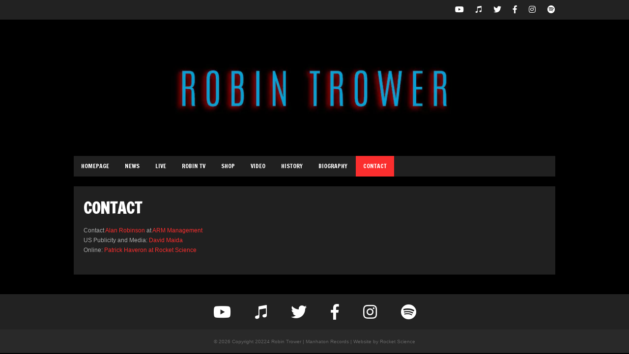

--- FILE ---
content_type: text/javascript; charset=utf-8
request_url: https://sleeknotecustomerscripts.sleeknote.com/44026.js
body_size: 2256
content:
(function(n,t,i,r){function f(t){clearTimeout(s);n[i].CustomerId=44026;n[i].DripAccountId=0;n[i].SleeknotePiwikSiteId=0;n[i].HideSleeknoteBadge=!1;n[i].SleeknoteGoals=[];n[i].DomainLimits={};n[i].CustomInitSettings={};n[i].SleekNotes=[{CampaignId:"98ede4c1-40c6-41be-a427-09547c9c0af1",SplitTestId:"",campaignName:"Alfold Rock and Blues 2024",campaignType:"multistep",integrationName:"mailchimp",Version:4,placement:[0,0],BoxAndBarAlignment:[13,10],SleeknoteType:"newsletter",SleeknoteId:"98ede4c1-40c6-41be-a427-09547c9c0af1",CustomerId:"44026",steps:[{"Form--1":{name:"Form--1",type:"form",alternativeTypes:"form,email,pure",teaser:"teaser",success:"success",teasers:"teaser",successes:"success"},"Teaser--1":{name:"Teaser--1",type:"teaser",alternativeTypes:"teaser",form:"form"},"Success--1":{name:"Success--1",type:"success",alternativeTypes:"success"}},{"Form--1":{name:"Form--1",type:"form",alternativeTypes:"form,email,pure",teaser:"teaser",success:"success",teasers:"teaser",successes:"success"},"Teaser--1":{name:"Teaser--1",type:"teaser",alternativeTypes:"teaser",attach:"left",distanceFromEdge:10,relativeWidth:50,form:"form"},"Success--1":{name:"Success--1",type:"success",alternativeTypes:"success"}}],rules:{display:[1,2],showCount:4,visited:{triggers:!0,targeting:!0,options:!0},triggers:[],groups:[{groupAnd:!0,conditionAnd:!0,conditions:[{type:2,matchType:"exclude",value:!0}]},{groupAnd:!0,conditionAnd:!1,conditions:[]}]},hasGeo:!1,Hostname:"https://alfoldrockblues.com",smarts:[[],[]],summaryId:"124d5108-0196-4fcc-98f3-422c83762ced",advOptions:[],locale:"en",timeZone:"Europe/London",targeting:{root:{children:{},relationOperator:"AND",visibility:"include",id:"Root"},targetAll:!0,doNotUse:!1},formElements:{email:{step:"Form--1"},"input-2":{step:"Form--1"},"-1":{attrs:{type:"hidden"},value:""}},images:{"https://sleeknotestaticcontent.sleeknote.com/campaignassets/44026/638247707288557264.jpg":["jpg","webp","avif"],"https://sleeknotestaticcontent.sleeknote.com/campaignassets/44026/636613758049030197.png":["png"],"https://sleeknotestaticcontent.sleeknote.com/campaignassets/44026/636613755776372710.png":["png"],"https://sleeknotestaticcontent.sleeknote.com/campaignassets/44026/636613758212623987.png":["png"]},sub:[],dynamicCouponCodes:[],SleekNoteDesktopURL:"//sleeknotestaticcontent.sleeknote.com/editorv2/desktoptoggler/98ede4c1-40c6-41be-a427-09547c9c0af1.html",SleekNoteDesktopTeaserURL:"//sleeknotestaticcontent.sleeknote.com/editorv2/desktopteaser/98ede4c1-40c6-41be-a427-09547c9c0af1.html",SleekNoteMobileURL:"//sleeknotestaticcontent.sleeknote.com/editorv2/mobiletoggler/98ede4c1-40c6-41be-a427-09547c9c0af1.html",SleekNoteMobileTeaserURL:"//sleeknotestaticcontent.sleeknote.com/editorv2/mobileteaser/98ede4c1-40c6-41be-a427-09547c9c0af1.html"},{CampaignId:"b67f1834-7f5b-4bd9-9f3b-b68c0ce3c82c",SplitTestId:"",campaignName:"COH Email signup pop-up",campaignType:"simple",integrationName:"mailchimp",Version:4,placement:["sn-b67f1834-7f5b-4bd9-9f3b-b68c0ce3c82c","sn-b67f1834-7f5b-4bd9-9f3b-b68c0ce3c82c"],BoxAndBarAlignment:[13,10],SleeknoteType:"newsletter",SleeknoteId:"b67f1834-7f5b-4bd9-9f3b-b68c0ce3c82c",CustomerId:"44026",steps:[{"Form--1":{name:"Form--1",type:"form",alternativeTypes:"form,email,pure",attach:"left",distanceFromEdge:10,teaser:"Teaser--1",success:"success",teasers:"teaser",successes:"success"},"Teaser--1":{name:"Teaser--1",type:"teaser",alternativeTypes:"teaser",attach:"left",distanceFromEdge:10,form:"form"},"Success--1":{name:"Success--1",type:"success",alternativeTypes:"success",attach:"left",distanceFromEdge:10}},{"Form--1":{name:"Form--1",type:"form",alternativeTypes:"form,email,pure",attach:"left",relativeWidth:100,teaser:"teaser",success:"success",teasers:"teaser",successes:"success"},"Teaser--1":{name:"Teaser--1",type:"teaser",alternativeTypes:"teaser",attach:"left",distanceFromEdge:"10, 10",teaserDelay:7,relativeWidth:50,form:"form"},"Success--1":{name:"Success--1",type:"success",alternativeTypes:"success",attach:"left",relativeWidth:100}}],rules:{display:[1,2],showCount:4,visited:{triggers:!0,targeting:!0,options:!0,placeholder:!0},triggers:[],groups:[{groupAnd:!0,conditionAnd:!0,conditions:[]},{groupAnd:!0,conditionAnd:!1,conditions:[]}]},hasGeo:!1,Hostname:"https://www.circusofhorrors.co.uk",smarts:[{id:1,type:1,value:4,weight:20},{id:2,type:1,value:8,weight:20},{id:3,type:1,value:10,weight:20},{id:4,type:2,value:35,weight:20},{id:5,type:3,value:!0,weight:20}],summaryId:"6e7b8d66-e12e-48f1-b02f-4d1484f76f8a",advOptions:[{id:"onepagesite",values:[{id:1,value:!0}]}],locale:"en",timeZone:"Europe/London",targeting:{root:{children:{},relationOperator:"AND",visibility:"include",id:"Root"},targetAll:!0,doNotUse:!1},formElements:{FirstName:{step:"Form--1"},email:{step:"Form--1"},"input-3":{step:"Form--1"}},SleekNoteDesktopURL:"//sleeknotestaticcontent.sleeknote.com/editorv2/desktoptoggler/b67f1834-7f5b-4bd9-9f3b-b68c0ce3c82c.html",SleekNoteDesktopTeaserURL:"//sleeknotestaticcontent.sleeknote.com/editorv2/desktopteaser/b67f1834-7f5b-4bd9-9f3b-b68c0ce3c82c.html",SleekNoteMobileURL:"//sleeknotestaticcontent.sleeknote.com/editorv2/mobiletoggler/b67f1834-7f5b-4bd9-9f3b-b68c0ce3c82c.html",SleekNoteMobileTeaserURL:"//sleeknotestaticcontent.sleeknote.com/editorv2/mobileteaser/b67f1834-7f5b-4bd9-9f3b-b68c0ce3c82c.html"},{CampaignId:"1b35dfab-57b9-4598-af90-8f267cf1a6bf",SplitTestId:"",campaignName:"CoH Metal Hammer",integrationName:"mailchimp",Version:4,placement:[0,0],BoxAndBarAlignment:[13,10],SleeknoteType:"newsletter",SleeknoteId:"1b35dfab-57b9-4598-af90-8f267cf1a6bf",CustomerId:"44026",steps:[{form:{name:"form",type:"form",attach:"left",distanceFromEdge:10,success:"success",teasers:"teaser",successes:"success"},success:{name:"success",type:"success",attach:"left",distanceFromEdge:10}},{form:{name:"form",type:"form",attach:"left",relativeWidth:100,success:"success",teasers:"teaser",successes:"success"},success:{name:"success",type:"success",attach:"left",relativeWidth:100}}],rules:{display:[1,2],showCount:4,visited:{triggers:!0,targeting:!0,options:!0},triggers:[{type:1,value:6}],groups:[{groupAnd:!0,conditionAnd:!0,conditions:[]},{groupAnd:!0,conditionAnd:!1,conditions:[]}]},hasGeo:!1,Hostname:"https://www.circusofhorrors.co.uk",advOptions:[],locale:"en",timeZone:"Europe/London",targeting:{root:{children:{include:{children:{exactMatch:{relationOperator:"OR",values:{"https://www.circusofhorrors.co.uk/metalhammer.html":"https://www.circusofhorrors.co.uk/metalhammer.html"},id:"exactMatch",type:"exactMatch"}},relationOperator:"AND",visibility:"include",id:"include"}},relationOperator:"AND",visibility:"include",id:"Root"},targetAll:!1,doNotUse:!1},SleekNoteDesktopURL:"//sleeknotestaticcontent.sleeknote.com/editorv2/desktoptoggler/1b35dfab-57b9-4598-af90-8f267cf1a6bf.html",SleekNoteDesktopTeaserURL:"//sleeknotestaticcontent.sleeknote.com/editorv2/desktopteaser/1b35dfab-57b9-4598-af90-8f267cf1a6bf.html",SleekNoteMobileURL:"//sleeknotestaticcontent.sleeknote.com/editorv2/mobiletoggler/1b35dfab-57b9-4598-af90-8f267cf1a6bf.html",SleekNoteMobileTeaserURL:"//sleeknotestaticcontent.sleeknote.com/editorv2/mobileteaser/1b35dfab-57b9-4598-af90-8f267cf1a6bf.html"},{CampaignId:"ce1db76e-f4cc-46ac-b7f7-16d37ae1591a",SplitTestId:"",campaignName:"Robin Trower Website Sign-up",campaignType:"multistep",integrationName:"mailchimp",Version:5,placement:[0,0],BoxAndBarAlignment:[9,10],SleeknoteType:"newsletter",SleeknoteId:"ce1db76e-f4cc-46ac-b7f7-16d37ae1591a",CustomerId:"44026",steps:[{"Form--1":{name:"Form--1",type:"form",alternativeTypes:"form,email,pure",teaser:"Teaser",success:"Success"},"Teaser--1":{name:"Teaser--1",type:"teaser",alternativeTypes:"teaser",form:"Form"},"Success--1":{name:"Success--1",type:"success",alternativeTypes:"success"}},{"Form--1":{name:"Form--1",type:"form",alternativeTypes:"form,email,pure",distanceFromEdge:10,teaser:"Teaser",success:"Success"},"Teaser--1":{name:"Teaser--1",type:"teaser",alternativeTypes:"teaser",attach:"left",distanceFromEdge:10,relativeWidth:50,form:"Form"},"Success--1":{name:"Success--1",type:"success",alternativeTypes:"success",distanceFromEdge:10}}],rules:{display:[1,2],showCount:4,visited:{triggers:!0,targeting:!0,options:!0},triggers:[{type:1,value:4},{type:3,value:!0}],groups:[{groupAnd:!0,conditionAnd:!0,conditions:[{type:2,matchType:"exclude",value:!0},{type:3,matchType:"include",value:!0,id:"77525705"}]},{groupAnd:!0,conditionAnd:!1,conditions:[]}]},hasGeo:!1,Hostname:"https://www.robintrower.com",summaryId:"0cc7fc8c-ad16-4be1-8106-be967c4b72d8",advOptions:[],locale:"en",timeZone:"Europe/London",targeting:{root:{children:{},relationOperator:"AND",visibility:"include",id:"Root"},targetAll:!0,doNotUse:!1},formElements:{email:{step:"Form--1"}},images:{"https://sleeknotestaticcontent.sleeknote.com/campaignassets/44026/637879539808693587.jpg":["jpg","webp","avif"],"https://sleeknotestaticcontent.sleeknote.com/campaignassets/44026/636613758049030197.png":["png"],"https://sleeknotestaticcontent.sleeknote.com/campaignassets/44026/636613755776372710.png":["png"],"https://sleeknotestaticcontent.sleeknote.com/campaignassets/44026/636613758212623987.png":["png"]},sub:[],SleekNoteDesktopURL:"//sleeknotestaticcontent.sleeknote.com/editorv2/desktoptoggler/ce1db76e-f4cc-46ac-b7f7-16d37ae1591a.html",SleekNoteDesktopTeaserURL:"//sleeknotestaticcontent.sleeknote.com/editorv2/desktopteaser/ce1db76e-f4cc-46ac-b7f7-16d37ae1591a.html",SleekNoteMobileURL:"//sleeknotestaticcontent.sleeknote.com/editorv2/mobiletoggler/ce1db76e-f4cc-46ac-b7f7-16d37ae1591a.html",SleekNoteMobileTeaserURL:"//sleeknotestaticcontent.sleeknote.com/editorv2/mobileteaser/ce1db76e-f4cc-46ac-b7f7-16d37ae1591a.html"},{CampaignId:"7877e06f-3fde-4201-8e83-656e196a2d15",SplitTestId:"",campaignName:"Lady Nade Email Signup",campaignType:"simple",integrationName:"mailchimp",Version:5,placement:[0,0],BoxAndBarAlignment:[9,10],SleeknoteType:"newsletter",SleeknoteId:"7877e06f-3fde-4201-8e83-656e196a2d15",CustomerId:"44026",steps:[{"Form--1":{name:"Form--1",type:"form",alternativeTypes:"form,email,pure",attach:"left",distanceFromEdge:10,teaser:"Teaser--1",success:"Success--1"},"Teaser--1":{name:"Teaser--1",type:"teaser",alternativeTypes:"teaser",attach:"left",distanceFromEdge:10,form:"Form--1"},"Success--1":{name:"Success--1",type:"success",alternativeTypes:"success",attach:"left",distanceFromEdge:10}},{"Form--1":{name:"Form--1",type:"form",alternativeTypes:"form,email,pure",attach:"left",distanceFromEdge:10,relativeWidth:100,teaser:"Teaser--1",success:"Success--1"},"Teaser--1":{name:"Teaser--1",type:"teaser",alternativeTypes:"teaser",attach:"left",distanceFromEdge:10,relativeWidth:50,form:"Form--1"},"Success--1":{name:"Success--1",type:"success",alternativeTypes:"success",attach:"left",distanceFromEdge:10,relativeWidth:100}}],rules:{display:[1,2],showCount:4,visited:{triggers:!0,targeting:!0,options:!0},triggers:[],groups:[{groupAnd:!0,conditionAnd:!0,conditions:[]},{groupAnd:!0,conditionAnd:!1,conditions:[]}]},hasGeo:!1,Hostname:"www.ladynade.co.uk",smarts:[{id:1,type:1,value:4,weight:20},{id:2,type:1,value:8,weight:20},{id:3,type:1,value:10,weight:20},{id:4,type:2,value:35,weight:20},{id:5,type:3,value:!0,weight:20}],summaryId:"b054da9d-8024-4869-b989-8c0337b7654c",advOptions:[],locale:"en",timeZone:"Europe/London",targeting:{root:{children:{},relationOperator:"AND",visibility:"include",id:"Root"},targetAll:!0,doNotUse:!1},formElements:{email:{step:"Form--1"},FirstName:{step:"Form--1"},LastName:{step:"Form--1"}},SleekNoteDesktopURL:"//sleeknotestaticcontent.sleeknote.com/editorv2/desktoptoggler/7877e06f-3fde-4201-8e83-656e196a2d15.html",SleekNoteDesktopTeaserURL:"//sleeknotestaticcontent.sleeknote.com/editorv2/desktopteaser/7877e06f-3fde-4201-8e83-656e196a2d15.html",SleekNoteMobileURL:"//sleeknotestaticcontent.sleeknote.com/editorv2/mobiletoggler/7877e06f-3fde-4201-8e83-656e196a2d15.html",SleekNoteMobileTeaserURL:"//sleeknotestaticcontent.sleeknote.com/editorv2/mobileteaser/7877e06f-3fde-4201-8e83-656e196a2d15.html"},{CampaignId:"3fe2dafe-1e95-4110-85fa-4ca235031830",SplitTestId:"",campaignName:"Eclectic Live Music Email Signup",campaignType:"simple",integrationName:"mailchimp",Version:5,placement:[0,0],BoxAndBarAlignment:[9,10],SleeknoteType:"newsletter",SleeknoteId:"3fe2dafe-1e95-4110-85fa-4ca235031830",CustomerId:"44026",steps:[{"Form--1":{name:"Form--1",type:"form",alternativeTypes:"form,email,pure",attach:"left",distanceFromEdge:10,teaser:"Teaser",success:"Success"},"Teaser--1":{name:"Teaser--1",type:"teaser",alternativeTypes:"teaser",attach:"left",distanceFromEdge:10,form:"Form"},"Success--1":{name:"Success--1",type:"success",alternativeTypes:"success",attach:"left",distanceFromEdge:10}},{"Form--1":{name:"Form--1",type:"form",alternativeTypes:"form,email,pure",attach:"left",distanceFromEdge:10,relativeWidth:100,teaser:"Teaser",success:"Success"},"Teaser--1":{name:"Teaser--1",type:"teaser",alternativeTypes:"teaser",attach:"left",distanceFromEdge:10,relativeWidth:50,form:"Form"},"Success--1":{name:"Success--1",type:"success",alternativeTypes:"success",attach:"left",distanceFromEdge:10,relativeWidth:100}}],rules:{display:[1,2],showCount:4,visited:{triggers:!0,targeting:!0,options:!0},triggers:[],groups:[{groupAnd:!0,conditionAnd:!0,conditions:[]},{groupAnd:!0,conditionAnd:!1,conditions:[]}]},hasGeo:!1,Hostname:"www.eclecticlivemusic.com",smarts:[{id:1,type:1,value:4,weight:20},{id:2,type:1,value:8,weight:20},{id:3,type:1,value:10,weight:20},{id:4,type:2,value:35,weight:20},{id:5,type:3,value:!0,weight:20}],summaryId:"09b7c73f-0483-48cb-ac1d-389d1a6c5066",advOptions:[],locale:"en",timeZone:"Europe/London",targeting:{root:{children:{},relationOperator:"AND",visibility:"include",id:"Root"},targetAll:!0,doNotUse:!1},formElements:{email:{step:"Form--1"},FirstName:{step:"Form--1"},LastName:{step:"Form--1"}},SleekNoteDesktopURL:"//sleeknotestaticcontent.sleeknote.com/editorv2/desktoptoggler/3fe2dafe-1e95-4110-85fa-4ca235031830.html",SleekNoteDesktopTeaserURL:"//sleeknotestaticcontent.sleeknote.com/editorv2/desktopteaser/3fe2dafe-1e95-4110-85fa-4ca235031830.html",SleekNoteMobileURL:"//sleeknotestaticcontent.sleeknote.com/editorv2/mobiletoggler/3fe2dafe-1e95-4110-85fa-4ca235031830.html",SleekNoteMobileTeaserURL:"//sleeknotestaticcontent.sleeknote.com/editorv2/mobileteaser/3fe2dafe-1e95-4110-85fa-4ca235031830.html"}];t&&u.head.appendChild(o)}var u=n.document,o=u.createElement("script"),h=u.readyState!="loading",e=String(Object(u.currentScript).src).split("#")[1]||"a",s;n[i]||(n[i]={});o.src="//sleeknotestaticcontent.sleeknote.com/core.js#"+i;e!="c"&&(s=setTimeout(f,1e4,3),h?f(1):n[t](e=="b"?"DOMContentLoaded":"load",()=>{f(2)}));n[i].API=new Promise(u=>n[t](r,t=>{t.data.type=="load"&&(e=="c"&&(f(0),t.data.command("add",n[i].SleekNotes)),u(t.data.command))}));n[i].triggerOnClick=n[i].triggerOnclick=(...t)=>n[i].API.then(n=>n.call(n,"launch",...t))})(window,"addEventListener","SleekNote","sleekNote")

--- FILE ---
content_type: application/javascript
request_url: https://www.robintrower.com/wp-content/themes/soundboard/js/nivoslider.js?ver=3.2
body_size: 29860
content:
/*
 * jQuery Nivo Slider v3.2
 * http://nivo.dev7studios.com
 *
 * Copyright 2012, Dev7studios
 * Free to use and abuse under the MIT license.
 * http://www.opensource.org/licenses/mit-license.php
 *
 * minor modification by red_sun 
 */

(function($) {
    var NivoSlider = function(element, options){
        // Defaults are below
        var settings = $.extend({}, $.fn.nivoSlider.defaults, options);

        // Useful variables. Play carefully.
        var vars = {
            currentSlide: 0,
            currentImage: '',
            totalSlides: 0,
            running: false,
            paused: false,
            stop: false,
            controlNavEl: false
        };

        // Get this slider
        var slider = $(element);
        slider.data('nivo:vars', vars).addClass('nivoSlider');

        // Find our slider children
        var kids = slider.children();
        kids.each(function() {
            var child = $(this);
            var link = '';
            if(!child.is('img')){
                if(child.is('a')){
                    child.addClass('nivo-imageLink');
                    link = child;
                }
                child = child.find('img:first');
            }
            // Get img width & height
            var childWidth = (childWidth === 0) ? child.attr('width') : child.width(),
                childHeight = (childHeight === 0) ? child.attr('height') : child.height();

            if(link !== ''){
                link.css('display','none');
            }
            child.css('display','none');
            vars.totalSlides++;
        });
         
        // If randomStart
        if(settings.randomStart){
            settings.startSlide = Math.floor(Math.random() * vars.totalSlides);
        }
        
        // Set startSlide
        if(settings.startSlide > 0){
            if(settings.startSlide >= vars.totalSlides) { settings.startSlide = vars.totalSlides - 1; }
            vars.currentSlide = settings.startSlide;
        }
        
        // Get initial image
        if($(kids[vars.currentSlide]).is('img')){
            vars.currentImage = $(kids[vars.currentSlide]);
        } else {
            vars.currentImage = $(kids[vars.currentSlide]).find('img:first');
        }
        
        // Show initial link
        if($(kids[vars.currentSlide]).is('a')){
            $(kids[vars.currentSlide]).css('display','block');
        }
        
        // Set first background
        var sliderImg = $('<img/>').addClass('nivo-main-image');
        sliderImg.attr('src', vars.currentImage.attr('src')).show();
        slider.append(sliderImg);

        // Detect Window Resize
        $(window).resize(function() {
            slider.children('img').width(slider.width());
            sliderImg.attr('src', vars.currentImage.attr('src'));
            sliderImg.stop().height('auto');
            $('.nivo-slice').remove();
            $('.nivo-box').remove();
        });

// -->      modification red_sun: add <p>     
        //Create caption
        slider.append($('<div class="nivo-caption"><p class="nivo-p"></p></div>'));
        
        // Process caption function
        var processCaption = function(settings){
            var nivoCaption = $('.nivo-caption', slider);
            var nivoCaption = $('.nivo-p', slider);

// -->      modification red_sun: make caption with link clickable and link to sliderURL            
            if ($(vars.currentImage).hasClass('withurl')) {
                jQuery('.nivo-caption').css('cursor','pointer');
                jQuery('#slider').on('click.linktoURL', '.nivo-caption', function(){
                        location.href = jQuery(this).siblings('.nivo-imageLink:visible').attr('href'); 
                });
             }
            if ($(vars.currentImage).hasClass('nourl')) {
                jQuery('.nivo-caption').css('cursor','default');
                jQuery('#slider').off('click.linktoURL');
             }

            
            if(vars.currentImage.attr('title') != '' && vars.currentImage.attr('title') != undefined){
                var title = vars.currentImage.attr('title');
                if(title.substr(0,1) == '#') title = $(title).html();   

                if(nivoCaption.css('display') == 'block'){
                    setTimeout(function(){
                        nivoCaption.html(title);
                    }, settings.animSpeed);
                } else {
                    nivoCaption.html(title);
                    nivoCaption.stop().fadeIn(settings.animSpeed);
                }
            } else {
                nivoCaption.stop().fadeOut(settings.animSpeed);
            }
        }
        
        //Process initial  caption
        processCaption(settings);
        
        // In the words of Super Mario "let's a go!"
        var timer = 0;
        if(!settings.manualAdvance && kids.length > 1){
            timer = setInterval(function(){ nivoRun(slider, kids, settings, false); }, settings.pauseTime);
        }
        
        // Add Direction nav
        if(settings.directionNav){
            slider.append('<div class="nivo-directionNav"><a class="nivo-prevNav">'+ settings.prevText +'</a><a class="nivo-nextNav">'+ settings.nextText +'</a></div>');
            
            $(slider).on('click', 'a.nivo-prevNav', function(){
                if(vars.running) { return false; }
                clearInterval(timer);
                timer = '';
                vars.currentSlide -= 2;
                nivoRun(slider, kids, settings, 'prev');
            });
            
            $(slider).on('click', 'a.nivo-nextNav', function(){
                if(vars.running) { return false; }
                clearInterval(timer);
                timer = '';
                nivoRun(slider, kids, settings, 'next');
            });
        }
        
        // Add Control nav
        if(settings.controlNav){
            vars.controlNavEl = $('<div class="nivo-controlNav"></div>');
            slider.after(vars.controlNavEl);
            for(var i = 0; i < kids.length; i++){
                if(settings.controlNavThumbs){
                    vars.controlNavEl.addClass('nivo-thumbs-enabled');
                    var child = kids.eq(i);
                    if(!child.is('img')){
                        child = child.find('img:first');
                    }
                    if(child.attr('data-thumb')) vars.controlNavEl.append('<a class="nivo-control" rel="'+ i +'"><img src="'+ child.attr('data-thumb') +'" alt="" /></a>');
                } else {
                    vars.controlNavEl.append('<a class="nivo-control" rel="'+ i +'">'+ (i + 1) +'</a>');
                }
            }

            //Set initial active link
            $('a:eq('+ vars.currentSlide +')', vars.controlNavEl).addClass('active');
            
            $('a', vars.controlNavEl).on('click', function(){
                if(vars.running) return false;
                if($(this).hasClass('active')) return false;
                clearInterval(timer);
                timer = '';
                sliderImg.attr('src', vars.currentImage.attr('src'));
                vars.currentSlide = $(this).attr('rel') - 1;
                nivoRun(slider, kids, settings, 'control');
            });
        }
        
        //For pauseOnHover setting
        if(settings.pauseOnHover){
            slider.mouseenter(function(){
                vars.paused = true;
                clearInterval(timer);
                timer = '';
            }, function(){
                vars.paused = false;
                // Restart the timer
                if(timer === '' && !settings.manualAdvance){
                    timer = setInterval(function(){ nivoRun(slider, kids, settings, false); }, settings.pauseTime);
                }
            });
        }
        
        // Event when Animation finishes
        slider.on('nivo:animFinished', function(){
            sliderImg.attr('src', vars.currentImage.attr('src'));
            vars.running = false; 
            // Hide child links
            $(kids).each(function(){
                if($(this).is('a')){
                   $(this).css('display','none');
                }
            });
            // Show current link
            if($(kids[vars.currentSlide]).is('a')){
                $(kids[vars.currentSlide]).css('display','block');
            }
            // Restart the timer
            if(timer === '' && !vars.paused && !settings.manualAdvance){
                timer = setInterval(function(){ nivoRun(slider, kids, settings, false); }, settings.pauseTime);
            }
            // Trigger the afterChange callback
            settings.afterChange.call(this);
        }); 
        
        // Add slices for slice animations
        var createSlices = function(slider, settings, vars) {
        	if($(vars.currentImage).parent().is('a')) $(vars.currentImage).parent().css('display','block');
            $('img[src="'+ vars.currentImage.attr('src') +'"]', slider).not('.nivo-main-image,.nivo-control img').width(slider.width()).css('visibility', 'hidden').show();
            var sliceHeight = ($('img[src="'+ vars.currentImage.attr('src') +'"]', slider).not('.nivo-main-image,.nivo-control img').parent().is('a')) ? $('img[src="'+ vars.currentImage.attr('src') +'"]', slider).not('.nivo-main-image,.nivo-control img').parent().height() : $('img[src="'+ vars.currentImage.attr('src') +'"]', slider).not('.nivo-main-image,.nivo-control img').height();

            for(var i = 0; i < settings.slices; i++){
                var sliceWidth = Math.round(slider.width()/settings.slices);
                
                if(i === settings.slices-1){
                    slider.append(
                        $('<div class="nivo-slice" name="'+i+'"><img src="'+ vars.currentImage.attr('src') +'" style="position:absolute; width:'+ slider.width() +'px; height:auto; display:block !important; top:0; left:-'+ ((sliceWidth + (i * sliceWidth)) - sliceWidth) +'px;" /></div>').css({ 
                            left:(sliceWidth*i)+'px', 
                            width:(slider.width()-(sliceWidth*i))+'px',
                            height:sliceHeight+'px', 
                            opacity:'0',
                            overflow:'hidden'
                        })
                    );
                } else {
                    slider.append(
                        $('<div class="nivo-slice" name="'+i+'"><img src="'+ vars.currentImage.attr('src') +'" style="position:absolute; width:'+ slider.width() +'px; height:auto; display:block !important; top:0; left:-'+ ((sliceWidth + (i * sliceWidth)) - sliceWidth) +'px;" /></div>').css({ 
                            left:(sliceWidth*i)+'px', 
                            width:sliceWidth+'px',
                            height:sliceHeight+'px',
                            opacity:'0',
                            overflow:'hidden'
                        })
                    );
                }
            }
            
            $('.nivo-slice', slider).height(sliceHeight);
            sliderImg.stop().animate({
                height: $(vars.currentImage).height()
            }, settings.animSpeed);
        };
        
        // Add boxes for box animations
        var createBoxes = function(slider, settings, vars){
        	if($(vars.currentImage).parent().is('a')) $(vars.currentImage).parent().css('display','block');
            $('img[src="'+ vars.currentImage.attr('src') +'"]', slider).not('.nivo-main-image,.nivo-control img').width(slider.width()).css('visibility', 'hidden').show();
            var boxWidth = Math.round(slider.width()/settings.boxCols),
                boxHeight = Math.round($('img[src="'+ vars.currentImage.attr('src') +'"]', slider).not('.nivo-main-image,.nivo-control img').height() / settings.boxRows);
            
                        
            for(var rows = 0; rows < settings.boxRows; rows++){
                for(var cols = 0; cols < settings.boxCols; cols++){
                    if(cols === settings.boxCols-1){
                        slider.append(
                            $('<div class="nivo-box" name="'+ cols +'" rel="'+ rows +'"><img src="'+ vars.currentImage.attr('src') +'" style="position:absolute; width:'+ slider.width() +'px; height:auto; display:block; top:-'+ (boxHeight*rows) +'px; left:-'+ (boxWidth*cols) +'px;" /></div>').css({ 
                                opacity:0,
                                left:(boxWidth*cols)+'px', 
                                top:(boxHeight*rows)+'px',
                                width:(slider.width()-(boxWidth*cols))+'px'
                                
                            })
                        );
                        $('.nivo-box[name="'+ cols +'"]', slider).height($('.nivo-box[name="'+ cols +'"] img', slider).height()+'px');
                    } else {
                        slider.append(
                            $('<div class="nivo-box" name="'+ cols +'" rel="'+ rows +'"><img src="'+ vars.currentImage.attr('src') +'" style="position:absolute; width:'+ slider.width() +'px; height:auto; display:block; top:-'+ (boxHeight*rows) +'px; left:-'+ (boxWidth*cols) +'px;" /></div>').css({ 
                                opacity:0,
                                left:(boxWidth*cols)+'px', 
                                top:(boxHeight*rows)+'px',
                                width:boxWidth+'px'
                            })
                        );
                        $('.nivo-box[name="'+ cols +'"]', slider).height($('.nivo-box[name="'+ cols +'"] img', slider).height()+'px');
                    }
                }
            }
            
            sliderImg.stop().animate({
                height: $(vars.currentImage).height()
            }, settings.animSpeed);
        };

        // Private run method
        var nivoRun = function(slider, kids, settings, nudge){          
            // Get our vars
            var vars = slider.data('nivo:vars');
            
            // Trigger the lastSlide callback
            if(vars && (vars.currentSlide === vars.totalSlides - 1)){ 
                settings.lastSlide.call(this);
            }
            
            // Stop
            if((!vars || vars.stop) && !nudge) { return false; }
            
            // Trigger the beforeChange callback
            settings.beforeChange.call(this);

            // Set current background before change
            if(!nudge){
                sliderImg.attr('src', vars.currentImage.attr('src'));
            } else {
                if(nudge === 'prev'){
                    sliderImg.attr('src', vars.currentImage.attr('src'));
                }
                if(nudge === 'next'){
                    sliderImg.attr('src', vars.currentImage.attr('src'));
                }
            }
            
            vars.currentSlide++;
            // Trigger the slideshowEnd callback
            if(vars.currentSlide === vars.totalSlides){ 
                vars.currentSlide = 0;
                settings.slideshowEnd.call(this);
            }
            if(vars.currentSlide < 0) { vars.currentSlide = (vars.totalSlides - 1); }
            // Set vars.currentImage
            if($(kids[vars.currentSlide]).is('img')){
                vars.currentImage = $(kids[vars.currentSlide]);
            } else {
                vars.currentImage = $(kids[vars.currentSlide]).find('img:first');
            }
            
            // Set active links
            if(settings.controlNav){
                $('a', vars.controlNavEl).removeClass('active');
                $('a:eq('+ vars.currentSlide +')', vars.controlNavEl).addClass('active');
            }
            
            // Process caption
            processCaption(settings);            
            
            // Remove any slices from last transition
            $('.nivo-slice', slider).remove();
            
            // Remove any boxes from last transition
            $('.nivo-box', slider).remove();
            
            var currentEffect = settings.effect,
                anims = '';
                
            // Generate random effect
            if(settings.effect === 'random'){
                anims = new Array('sliceDownRight','sliceDownLeft','sliceUpRight','sliceUpLeft','sliceUpDown','sliceUpDownLeft','fold','fade',
                'boxRandom','boxRain','boxRainReverse','boxRainGrow','boxRainGrowReverse');
                currentEffect = anims[Math.floor(Math.random()*(anims.length + 1))];
                if(currentEffect === undefined) { currentEffect = 'fade'; }
            }
            
            // Run random effect from specified set (eg: effect:'fold,fade')
            if(settings.effect.indexOf(',') !== -1){
                anims = settings.effect.split(',');
                currentEffect = anims[Math.floor(Math.random()*(anims.length))];
                if(currentEffect === undefined) { currentEffect = 'fade'; }
            }
            
            // Custom transition as defined by "data-transition" attribute
            if(vars.currentImage.attr('data-transition')){
                currentEffect = vars.currentImage.attr('data-transition');
            }
        
            // Run effects
            vars.running = true;
            var timeBuff = 0,
                i = 0,
                slices = '',
                firstSlice = '',
                totalBoxes = '',
                boxes = '';
            
            if(currentEffect === 'sliceDown' || currentEffect === 'sliceDownRight' || currentEffect === 'sliceDownLeft'){
                createSlices(slider, settings, vars);
                timeBuff = 0;
                i = 0;
                slices = $('.nivo-slice', slider);
                if(currentEffect === 'sliceDownLeft') { slices = $('.nivo-slice', slider)._reverse(); }
                
                slices.each(function(){
                    var slice = $(this);
                    slice.css({ 'top': '0px' });
                    if(i === settings.slices-1){
                        setTimeout(function(){
                            slice.animate({opacity:'1.0' }, settings.animSpeed, '', function(){ slider.trigger('nivo:animFinished'); });
                        }, (100 + timeBuff));
                    } else {
                        setTimeout(function(){
                            slice.animate({opacity:'1.0' }, settings.animSpeed);
                        }, (100 + timeBuff));
                    }
                    timeBuff += 50;
                    i++;
                });
            } else if(currentEffect === 'sliceUp' || currentEffect === 'sliceUpRight' || currentEffect === 'sliceUpLeft'){
                createSlices(slider, settings, vars);
                timeBuff = 0;
                i = 0;
                slices = $('.nivo-slice', slider);
                if(currentEffect === 'sliceUpLeft') { slices = $('.nivo-slice', slider)._reverse(); }
                
                slices.each(function(){
                    var slice = $(this);
                    slice.css({ 'bottom': '0px' });
                    if(i === settings.slices-1){
                        setTimeout(function(){
                            slice.animate({opacity:'1.0' }, settings.animSpeed, '', function(){ slider.trigger('nivo:animFinished'); });
                        }, (100 + timeBuff));
                    } else {
                        setTimeout(function(){
                            slice.animate({opacity:'1.0' }, settings.animSpeed);
                        }, (100 + timeBuff));
                    }
                    timeBuff += 50;
                    i++;
                });
            } else if(currentEffect === 'sliceUpDown' || currentEffect === 'sliceUpDownRight' || currentEffect === 'sliceUpDownLeft'){
                createSlices(slider, settings, vars);
                timeBuff = 0;
                i = 0;
                var v = 0;
                slices = $('.nivo-slice', slider);
                if(currentEffect === 'sliceUpDownLeft') { slices = $('.nivo-slice', slider)._reverse(); }
                
                slices.each(function(){
                    var slice = $(this);
                    if(i === 0){
                        slice.css('top','0px');
                        i++;
                    } else {
                        slice.css('bottom','0px');
                        i = 0;
                    }
                    
                    if(v === settings.slices-1){
                        setTimeout(function(){
                            slice.animate({opacity:'1.0' }, settings.animSpeed, '', function(){ slider.trigger('nivo:animFinished'); });
                        }, (100 + timeBuff));
                    } else {
                        setTimeout(function(){
                            slice.animate({opacity:'1.0' }, settings.animSpeed);
                        }, (100 + timeBuff));
                    }
                    timeBuff += 50;
                    v++;
                });
            } else if(currentEffect === 'fold'){
                createSlices(slider, settings, vars);
                timeBuff = 0;
                i = 0;
                
                $('.nivo-slice', slider).each(function(){
                    var slice = $(this);
                    var origWidth = slice.width();
                    slice.css({ top:'0px', width:'0px' });
                    if(i === settings.slices-1){
                        setTimeout(function(){
                            slice.animate({ width:origWidth, opacity:'1.0' }, settings.animSpeed, '', function(){ slider.trigger('nivo:animFinished'); });
                        }, (100 + timeBuff));
                    } else {
                        setTimeout(function(){
                            slice.animate({ width:origWidth, opacity:'1.0' }, settings.animSpeed);
                        }, (100 + timeBuff));
                    }
                    timeBuff += 50;
                    i++;
                });
            } else if(currentEffect === 'fade'){
                createSlices(slider, settings, vars);
                
                firstSlice = $('.nivo-slice:first', slider);
                firstSlice.css({
                    'width': slider.width() + 'px'
                });
    
                firstSlice.animate({ opacity:'1.0' }, (settings.animSpeed*2), '', function(){ slider.trigger('nivo:animFinished'); });
            } else if(currentEffect === 'slideInRight'){
                createSlices(slider, settings, vars);
                
                firstSlice = $('.nivo-slice:first', slider);
                firstSlice.css({
                    'width': '0px',
                    'opacity': '1'
                });

                firstSlice.animate({ width: slider.width() + 'px' }, (settings.animSpeed*2), '', function(){ slider.trigger('nivo:animFinished'); });
            } else if(currentEffect === 'slideInLeft'){
                createSlices(slider, settings, vars);
                
                firstSlice = $('.nivo-slice:first', slider);
                firstSlice.css({
                    'width': '0px',
                    'opacity': '1',
                    'left': '',
                    'right': '0px'
                });

                firstSlice.animate({ width: slider.width() + 'px' }, (settings.animSpeed*2), '', function(){ 
                    // Reset positioning
                    firstSlice.css({
                        'left': '0px',
                        'right': ''
                    });
                    slider.trigger('nivo:animFinished'); 
                });
            } else if(currentEffect === 'boxRandom'){
                createBoxes(slider, settings, vars);
                
                totalBoxes = settings.boxCols * settings.boxRows;
                i = 0;
                timeBuff = 0;

                boxes = shuffle($('.nivo-box', slider));
                boxes.each(function(){
                    var box = $(this);
                    if(i === totalBoxes-1){
                        setTimeout(function(){
                            box.animate({ opacity:'1' }, settings.animSpeed, '', function(){ slider.trigger('nivo:animFinished'); });
                        }, (100 + timeBuff));
                    } else {
                        setTimeout(function(){
                            box.animate({ opacity:'1' }, settings.animSpeed);
                        }, (100 + timeBuff));
                    }
                    timeBuff += 20;
                    i++;
                });
            } else if(currentEffect === 'boxRain' || currentEffect === 'boxRainReverse' || currentEffect === 'boxRainGrow' || currentEffect === 'boxRainGrowReverse'){
                createBoxes(slider, settings, vars);
                
                totalBoxes = settings.boxCols * settings.boxRows;
                i = 0;
                timeBuff = 0;
                
                // Split boxes into 2D array
                var rowIndex = 0;
                var colIndex = 0;
                var box2Darr = [];
                box2Darr[rowIndex] = [];
                boxes = $('.nivo-box', slider);
                if(currentEffect === 'boxRainReverse' || currentEffect === 'boxRainGrowReverse'){
                    boxes = $('.nivo-box', slider)._reverse();
                }
                boxes.each(function(){
                    box2Darr[rowIndex][colIndex] = $(this);
                    colIndex++;
                    if(colIndex === settings.boxCols){
                        rowIndex++;
                        colIndex = 0;
                        box2Darr[rowIndex] = [];
                    }
                });
                
                // Run animation
                for(var cols = 0; cols < (settings.boxCols * 2); cols++){
                    var prevCol = cols;
                    for(var rows = 0; rows < settings.boxRows; rows++){
                        if(prevCol >= 0 && prevCol < settings.boxCols){
                            /* Due to some weird JS bug with loop vars 
                            being used in setTimeout, this is wrapped
                            with an anonymous function call */
                            (function(row, col, time, i, totalBoxes) {
                                var box = $(box2Darr[row][col]);
                                var w = box.width();
                                var h = box.height();
                                if(currentEffect === 'boxRainGrow' || currentEffect === 'boxRainGrowReverse'){
                                    box.width(0).height(0);
                                }
                                if(i === totalBoxes-1){
                                    setTimeout(function(){
                                        box.animate({ opacity:'1', width:w, height:h }, settings.animSpeed/1.3, '', function(){ slider.trigger('nivo:animFinished'); });
                                    }, (100 + time));
                                } else {
                                    setTimeout(function(){
                                        box.animate({ opacity:'1', width:w, height:h }, settings.animSpeed/1.3);
                                    }, (100 + time));
                                }
                            })(rows, prevCol, timeBuff, i, totalBoxes);
                            i++;
                        }
                        prevCol--;
                    }
                    timeBuff += 100;
                }
            }           
        };
        
        // Shuffle an array
        var shuffle = function(arr){
            for(var j, x, i = arr.length; i; j = parseInt(Math.random() * i, 10), x = arr[--i], arr[i] = arr[j], arr[j] = x);
            return arr;
        };
        
        // For debugging
        var trace = function(msg){
            if(this.console && typeof console.log !== 'undefined') { console.log(msg); }
        };
        
        // Start / Stop
        this.stop = function(){
            if(!$(element).data('nivo:vars').stop){
                $(element).data('nivo:vars').stop = true;
                trace('Stop Slider');
            }
        };
        
        this.start = function(){
            if($(element).data('nivo:vars').stop){
                $(element).data('nivo:vars').stop = false;
                trace('Start Slider');
            }
        };
        
        // Trigger the afterLoad callback
        settings.afterLoad.call(this);
        
        return this;
    };
        
    $.fn.nivoSlider = function(options) {
        return this.each(function(key, value){
            var element = $(this);
            // Return early if this element already has a plugin instance
            if (element.data('nivoslider')) { return element.data('nivoslider'); }
            // Pass options to plugin constructor
            var nivoslider = new NivoSlider(this, options);
            // Store plugin object in this element's data
            element.data('nivoslider', nivoslider);
        });
    };
    
    //Default settings
    $.fn.nivoSlider.defaults = {
        effect: 'random',
        slices: 15,
        boxCols: 8,
        boxRows: 4,
        animSpeed: 500,
        pauseTime: 3000,
        startSlide: 0,
        directionNav: true,
        controlNav: true,
        controlNavThumbs: false,
        pauseOnHover: true,
        manualAdvance: false,
        prevText: 'Prev',
        nextText: 'Next',
        randomStart: false,
        beforeChange: function(){},
        afterChange: function(){},
        slideshowEnd: function(){},
        lastSlide: function(){},
        afterLoad: function(){}
    };

    $.fn._reverse = [].reverse;
    
})(jQuery);